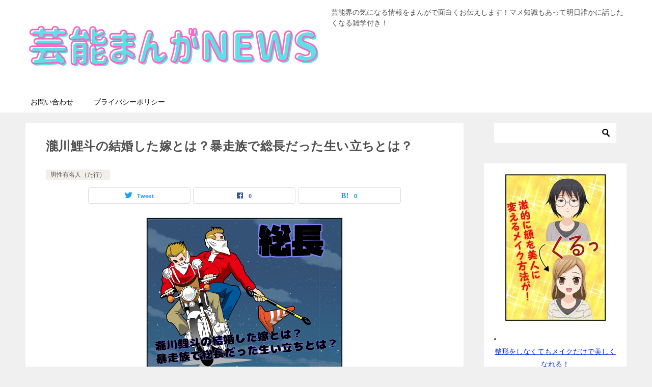

--- FILE ---
content_type: text/html; charset=UTF-8
request_url: https://jyare.com/data/takigawa/
body_size: 19700
content:
<!doctype html>
<html dir="ltr" lang="ja" prefix="og: https://ogp.me/ns#" class="col2 layout-footer-show">
<head>
<!-- Global site tag (gtag.js) - Google Analytics -->
<script async src="https://www.googletagmanager.com/gtag/js?id=UA-48081307-1"></script>
<script>window.dataLayer=window.dataLayer||[];function gtag(){dataLayer.push(arguments);}gtag('js',new Date());gtag('config','UA-48081307-1');</script>	<meta charset="UTF-8">
	<meta name="viewport" content="width=device-width, initial-scale=1">
	<link rel="profile" href="http://gmpg.org/xfn/11">

	<title>瀧川鯉斗の結婚した嫁とは？暴走族で総長だった生い立ちとは？ | 芸能まんがニュース</title>

		<!-- All in One SEO 4.8.1.1 - aioseo.com -->
	<meta name="description" content="瀧川鯉斗の結婚した嫁とは？暴走族で総長だった生い立ちとは？ 瀧川鯉斗の生い立ちや暴走族で総長だった詳細とは？"/>
	<meta name="robots" content="max-image-preview:large"/>
	<meta name="author" content="winp47"/>
	<link rel="canonical" href="https://jyare.com/data/takigawa/"/>
	<meta name="generator" content="All in One SEO (AIOSEO) 4.8.1.1"/>
		<meta property="og:locale" content="ja_JP"/>
		<meta property="og:site_name" content="芸能まんがニュース | 芸能界の気になる情報をまんがで面白くお伝えします！マメ知識もあって明日誰かに話したくなる雑学付き！"/>
		<meta property="og:type" content="article"/>
		<meta property="og:title" content="瀧川鯉斗の結婚した嫁とは？暴走族で総長だった生い立ちとは？ | 芸能まんがニュース"/>
		<meta property="og:description" content="瀧川鯉斗の結婚した嫁とは？暴走族で総長だった生い立ちとは？ 瀧川鯉斗の生い立ちや暴走族で総長だった詳細とは？"/>
		<meta property="og:url" content="https://jyare.com/data/takigawa/"/>
		<meta property="og:image" content="https://jyare.com/wp-content/uploads/2022/07/a2e287a45bba0a7c35c1ad42654c052a.png"/>
		<meta property="og:image:secure_url" content="https://jyare.com/wp-content/uploads/2022/07/a2e287a45bba0a7c35c1ad42654c052a.png"/>
		<meta property="article:published_time" content="2022-08-17T12:07:34+00:00"/>
		<meta property="article:modified_time" content="2022-08-17T12:07:34+00:00"/>
		<meta name="twitter:card" content="summary"/>
		<meta name="twitter:title" content="瀧川鯉斗の結婚した嫁とは？暴走族で総長だった生い立ちとは？ | 芸能まんがニュース"/>
		<meta name="twitter:description" content="瀧川鯉斗の結婚した嫁とは？暴走族で総長だった生い立ちとは？ 瀧川鯉斗の生い立ちや暴走族で総長だった詳細とは？"/>
		<meta name="twitter:image" content="https://jyare.com/wp-content/uploads/2022/07/a2e287a45bba0a7c35c1ad42654c052a.png"/>
		<script type="application/ld+json" class="aioseo-schema">
			{"@context":"https:\/\/schema.org","@graph":[{"@type":"Article","@id":"https:\/\/jyare.com\/data\/takigawa\/#article","name":"\u7027\u5ddd\u9bc9\u6597\u306e\u7d50\u5a5a\u3057\u305f\u5ac1\u3068\u306f\uff1f\u66b4\u8d70\u65cf\u3067\u7dcf\u9577\u3060\u3063\u305f\u751f\u3044\u7acb\u3061\u3068\u306f\uff1f | \u82b8\u80fd\u307e\u3093\u304c\u30cb\u30e5\u30fc\u30b9","headline":"\u7027\u5ddd\u9bc9\u6597\u306e\u7d50\u5a5a\u3057\u305f\u5ac1\u3068\u306f\uff1f\u66b4\u8d70\u65cf\u3067\u7dcf\u9577\u3060\u3063\u305f\u751f\u3044\u7acb\u3061\u3068\u306f\uff1f","author":{"@id":"https:\/\/jyare.com\/author\/winp47\/#author"},"publisher":{"@id":"https:\/\/jyare.com\/#person"},"image":{"@type":"ImageObject","url":"https:\/\/jyare.com\/wp-content\/uploads\/2022\/08\/ff3949421a387033bc0530b5cfb893f1.png","width":400,"height":320},"datePublished":"2022-08-17T21:07:34+09:00","dateModified":"2022-08-17T21:07:34+09:00","inLanguage":"ja","mainEntityOfPage":{"@id":"https:\/\/jyare.com\/data\/takigawa\/#webpage"},"isPartOf":{"@id":"https:\/\/jyare.com\/data\/takigawa\/#webpage"},"articleSection":"\u7537\u6027\u6709\u540d\u4eba\uff08\u305f\u884c\uff09, \u7027\u5ddd\u9bc9\u6597"},{"@type":"BreadcrumbList","@id":"https:\/\/jyare.com\/data\/takigawa\/#breadcrumblist","itemListElement":[{"@type":"ListItem","@id":"https:\/\/jyare.com\/#listItem","position":1,"name":"\u5bb6","item":"https:\/\/jyare.com\/","nextItem":{"@type":"ListItem","@id":"https:\/\/jyare.com\/category\/data\/#listItem","name":"\u7537\u6027\u6709\u540d\u4eba\uff08\u305f\u884c\uff09"}},{"@type":"ListItem","@id":"https:\/\/jyare.com\/category\/data\/#listItem","position":2,"name":"\u7537\u6027\u6709\u540d\u4eba\uff08\u305f\u884c\uff09","item":"https:\/\/jyare.com\/category\/data\/","nextItem":{"@type":"ListItem","@id":"https:\/\/jyare.com\/data\/takigawa\/#listItem","name":"\u7027\u5ddd\u9bc9\u6597\u306e\u7d50\u5a5a\u3057\u305f\u5ac1\u3068\u306f\uff1f\u66b4\u8d70\u65cf\u3067\u7dcf\u9577\u3060\u3063\u305f\u751f\u3044\u7acb\u3061\u3068\u306f\uff1f"},"previousItem":{"@type":"ListItem","@id":"https:\/\/jyare.com\/#listItem","name":"\u5bb6"}},{"@type":"ListItem","@id":"https:\/\/jyare.com\/data\/takigawa\/#listItem","position":3,"name":"\u7027\u5ddd\u9bc9\u6597\u306e\u7d50\u5a5a\u3057\u305f\u5ac1\u3068\u306f\uff1f\u66b4\u8d70\u65cf\u3067\u7dcf\u9577\u3060\u3063\u305f\u751f\u3044\u7acb\u3061\u3068\u306f\uff1f","previousItem":{"@type":"ListItem","@id":"https:\/\/jyare.com\/category\/data\/#listItem","name":"\u7537\u6027\u6709\u540d\u4eba\uff08\u305f\u884c\uff09"}}]},{"@type":"Person","@id":"https:\/\/jyare.com\/#person","name":"\u3086\u3044","image":"https:\/\/jyare.com\/wp-content\/uploads\/2022\/07\/bf3fedb3a4f549a946a85a724522eed6.png"},{"@type":"Person","@id":"https:\/\/jyare.com\/author\/winp47\/#author","url":"https:\/\/jyare.com\/author\/winp47\/","name":"winp47","image":{"@type":"ImageObject","@id":"https:\/\/jyare.com\/data\/takigawa\/#authorImage","url":"https:\/\/secure.gravatar.com\/avatar\/2d6f0a1e25debd7c0f90b7000decd66e?s=96&d=mm&r=g","width":96,"height":96,"caption":"winp47"}},{"@type":"WebPage","@id":"https:\/\/jyare.com\/data\/takigawa\/#webpage","url":"https:\/\/jyare.com\/data\/takigawa\/","name":"\u7027\u5ddd\u9bc9\u6597\u306e\u7d50\u5a5a\u3057\u305f\u5ac1\u3068\u306f\uff1f\u66b4\u8d70\u65cf\u3067\u7dcf\u9577\u3060\u3063\u305f\u751f\u3044\u7acb\u3061\u3068\u306f\uff1f | \u82b8\u80fd\u307e\u3093\u304c\u30cb\u30e5\u30fc\u30b9","description":"\u7027\u5ddd\u9bc9\u6597\u306e\u7d50\u5a5a\u3057\u305f\u5ac1\u3068\u306f\uff1f\u66b4\u8d70\u65cf\u3067\u7dcf\u9577\u3060\u3063\u305f\u751f\u3044\u7acb\u3061\u3068\u306f\uff1f \u7027\u5ddd\u9bc9\u6597\u306e\u751f\u3044\u7acb\u3061\u3084\u66b4\u8d70\u65cf\u3067\u7dcf\u9577\u3060\u3063\u305f\u8a73\u7d30\u3068\u306f\uff1f","inLanguage":"ja","isPartOf":{"@id":"https:\/\/jyare.com\/#website"},"breadcrumb":{"@id":"https:\/\/jyare.com\/data\/takigawa\/#breadcrumblist"},"author":{"@id":"https:\/\/jyare.com\/author\/winp47\/#author"},"creator":{"@id":"https:\/\/jyare.com\/author\/winp47\/#author"},"image":{"@type":"ImageObject","url":"https:\/\/jyare.com\/wp-content\/uploads\/2022\/08\/ff3949421a387033bc0530b5cfb893f1.png","@id":"https:\/\/jyare.com\/data\/takigawa\/#mainImage","width":400,"height":320},"primaryImageOfPage":{"@id":"https:\/\/jyare.com\/data\/takigawa\/#mainImage"},"datePublished":"2022-08-17T21:07:34+09:00","dateModified":"2022-08-17T21:07:34+09:00"},{"@type":"WebSite","@id":"https:\/\/jyare.com\/#website","url":"https:\/\/jyare.com\/","name":"\u82b8\u80fd\u307e\u3093\u304c\u30cb\u30e5\u30fc\u30b9","description":"\u82b8\u80fd\u754c\u306e\u6c17\u306b\u306a\u308b\u60c5\u5831\u3092\u307e\u3093\u304c\u3067\u9762\u767d\u304f\u304a\u4f1d\u3048\u3057\u307e\u3059\uff01\u30de\u30e1\u77e5\u8b58\u3082\u3042\u3063\u3066\u660e\u65e5\u8ab0\u304b\u306b\u8a71\u3057\u305f\u304f\u306a\u308b\u96d1\u5b66\u4ed8\u304d\uff01","inLanguage":"ja","publisher":{"@id":"https:\/\/jyare.com\/#person"}}]}
		</script>
		<!-- All in One SEO -->

	<script>var shf=1;var lso=1;var ajaxurl='https://jyare.com/wp-admin/admin-ajax.php';var sns_cnt=true;</script>
	<link rel="alternate" type="application/rss+xml" title="芸能まんがニュース &raquo; フィード" href="https://jyare.com/feed/"/>
		<!-- This site uses the Google Analytics by MonsterInsights plugin v9.4.1 - Using Analytics tracking - https://www.monsterinsights.com/ -->
		<!-- Note: MonsterInsights is not currently configured on this site. The site owner needs to authenticate with Google Analytics in the MonsterInsights settings panel. -->
					<!-- No tracking code set -->
				<!-- / Google Analytics by MonsterInsights -->
		<script type="text/javascript">//<![CDATA[
window._wpemojiSettings={"baseUrl":"https:\/\/s.w.org\/images\/core\/emoji\/15.0.3\/72x72\/","ext":".png","svgUrl":"https:\/\/s.w.org\/images\/core\/emoji\/15.0.3\/svg\/","svgExt":".svg","source":{"concatemoji":"https:\/\/jyare.com\/wp-includes\/js\/wp-emoji-release.min.js?ver=6.6.4"}};!function(i,n){var o,s,e;function c(e){try{var t={supportTests:e,timestamp:(new Date).valueOf()};sessionStorage.setItem(o,JSON.stringify(t))}catch(e){}}function p(e,t,n){e.clearRect(0,0,e.canvas.width,e.canvas.height),e.fillText(t,0,0);var t=new Uint32Array(e.getImageData(0,0,e.canvas.width,e.canvas.height).data),r=(e.clearRect(0,0,e.canvas.width,e.canvas.height),e.fillText(n,0,0),new Uint32Array(e.getImageData(0,0,e.canvas.width,e.canvas.height).data));return t.every(function(e,t){return e===r[t]})}function u(e,t,n){switch(t){case"flag":return n(e,"\ud83c\udff3\ufe0f\u200d\u26a7\ufe0f","\ud83c\udff3\ufe0f\u200b\u26a7\ufe0f")?!1:!n(e,"\ud83c\uddfa\ud83c\uddf3","\ud83c\uddfa\u200b\ud83c\uddf3")&&!n(e,"\ud83c\udff4\udb40\udc67\udb40\udc62\udb40\udc65\udb40\udc6e\udb40\udc67\udb40\udc7f","\ud83c\udff4\u200b\udb40\udc67\u200b\udb40\udc62\u200b\udb40\udc65\u200b\udb40\udc6e\u200b\udb40\udc67\u200b\udb40\udc7f");case"emoji":return!n(e,"\ud83d\udc26\u200d\u2b1b","\ud83d\udc26\u200b\u2b1b")}return!1}function f(e,t,n){var r="undefined"!=typeof WorkerGlobalScope&&self instanceof WorkerGlobalScope?new OffscreenCanvas(300,150):i.createElement("canvas"),a=r.getContext("2d",{willReadFrequently:!0}),o=(a.textBaseline="top",a.font="600 32px Arial",{});return e.forEach(function(e){o[e]=t(a,e,n)}),o}function t(e){var t=i.createElement("script");t.src=e,t.defer=!0,i.head.appendChild(t)}"undefined"!=typeof Promise&&(o="wpEmojiSettingsSupports",s=["flag","emoji"],n.supports={everything:!0,everythingExceptFlag:!0},e=new Promise(function(e){i.addEventListener("DOMContentLoaded",e,{once:!0})}),new Promise(function(t){var n=function(){try{var e=JSON.parse(sessionStorage.getItem(o));if("object"==typeof e&&"number"==typeof e.timestamp&&(new Date).valueOf()<e.timestamp+604800&&"object"==typeof e.supportTests)return e.supportTests}catch(e){}return null}();if(!n){if("undefined"!=typeof Worker&&"undefined"!=typeof OffscreenCanvas&&"undefined"!=typeof URL&&URL.createObjectURL&&"undefined"!=typeof Blob)try{var e="postMessage("+f.toString()+"("+[JSON.stringify(s),u.toString(),p.toString()].join(",")+"));",r=new Blob([e],{type:"text/javascript"}),a=new Worker(URL.createObjectURL(r),{name:"wpTestEmojiSupports"});return void(a.onmessage=function(e){c(n=e.data),a.terminate(),t(n)})}catch(e){}c(n=f(s,u,p))}t(n)}).then(function(e){for(var t in e)n.supports[t]=e[t],n.supports.everything=n.supports.everything&&n.supports[t],"flag"!==t&&(n.supports.everythingExceptFlag=n.supports.everythingExceptFlag&&n.supports[t]);n.supports.everythingExceptFlag=n.supports.everythingExceptFlag&&!n.supports.flag,n.DOMReady=!1,n.readyCallback=function(){n.DOMReady=!0}}).then(function(){return e}).then(function(){var e;n.supports.everything||(n.readyCallback(),(e=n.source||{}).concatemoji?t(e.concatemoji):e.wpemoji&&e.twemoji&&(t(e.twemoji),t(e.wpemoji)))}))}((window,document),window._wpemojiSettings);
//]]></script>
<style id='wp-emoji-styles-inline-css' type='text/css'>

	img.wp-smiley, img.emoji {
		display: inline !important;
		border: none !important;
		box-shadow: none !important;
		height: 1em !important;
		width: 1em !important;
		margin: 0 0.07em !important;
		vertical-align: -0.1em !important;
		background: none !important;
		padding: 0 !important;
	}
</style>
<link rel='stylesheet' id='wp-block-library-css' href='https://jyare.com/wp-includes/css/dist/block-library/style.min.css?ver=6.6.4' type='text/css' media='all'/>
<link rel='stylesheet' id='quads-style-css-css' href='https://jyare.com/wp-content/plugins/quick-adsense-reloaded/includes/gutenberg/dist/blocks.style.build.css?ver=2.0.89' type='text/css' media='all'/>
<style id='classic-theme-styles-inline-css' type='text/css'>
/*! This file is auto-generated */
.wp-block-button__link{color:#fff;background-color:#32373c;border-radius:9999px;box-shadow:none;text-decoration:none;padding:calc(.667em + 2px) calc(1.333em + 2px);font-size:1.125em}.wp-block-file__button{background:#32373c;color:#fff;text-decoration:none}
</style>
<style id='global-styles-inline-css' type='text/css'>
:root{--wp--preset--aspect-ratio--square: 1;--wp--preset--aspect-ratio--4-3: 4/3;--wp--preset--aspect-ratio--3-4: 3/4;--wp--preset--aspect-ratio--3-2: 3/2;--wp--preset--aspect-ratio--2-3: 2/3;--wp--preset--aspect-ratio--16-9: 16/9;--wp--preset--aspect-ratio--9-16: 9/16;--wp--preset--color--black: #000000;--wp--preset--color--cyan-bluish-gray: #abb8c3;--wp--preset--color--white: #ffffff;--wp--preset--color--pale-pink: #f78da7;--wp--preset--color--vivid-red: #cf2e2e;--wp--preset--color--luminous-vivid-orange: #ff6900;--wp--preset--color--luminous-vivid-amber: #fcb900;--wp--preset--color--light-green-cyan: #7bdcb5;--wp--preset--color--vivid-green-cyan: #00d084;--wp--preset--color--pale-cyan-blue: #8ed1fc;--wp--preset--color--vivid-cyan-blue: #0693e3;--wp--preset--color--vivid-purple: #9b51e0;--wp--preset--gradient--vivid-cyan-blue-to-vivid-purple: linear-gradient(135deg,rgba(6,147,227,1) 0%,rgb(155,81,224) 100%);--wp--preset--gradient--light-green-cyan-to-vivid-green-cyan: linear-gradient(135deg,rgb(122,220,180) 0%,rgb(0,208,130) 100%);--wp--preset--gradient--luminous-vivid-amber-to-luminous-vivid-orange: linear-gradient(135deg,rgba(252,185,0,1) 0%,rgba(255,105,0,1) 100%);--wp--preset--gradient--luminous-vivid-orange-to-vivid-red: linear-gradient(135deg,rgba(255,105,0,1) 0%,rgb(207,46,46) 100%);--wp--preset--gradient--very-light-gray-to-cyan-bluish-gray: linear-gradient(135deg,rgb(238,238,238) 0%,rgb(169,184,195) 100%);--wp--preset--gradient--cool-to-warm-spectrum: linear-gradient(135deg,rgb(74,234,220) 0%,rgb(151,120,209) 20%,rgb(207,42,186) 40%,rgb(238,44,130) 60%,rgb(251,105,98) 80%,rgb(254,248,76) 100%);--wp--preset--gradient--blush-light-purple: linear-gradient(135deg,rgb(255,206,236) 0%,rgb(152,150,240) 100%);--wp--preset--gradient--blush-bordeaux: linear-gradient(135deg,rgb(254,205,165) 0%,rgb(254,45,45) 50%,rgb(107,0,62) 100%);--wp--preset--gradient--luminous-dusk: linear-gradient(135deg,rgb(255,203,112) 0%,rgb(199,81,192) 50%,rgb(65,88,208) 100%);--wp--preset--gradient--pale-ocean: linear-gradient(135deg,rgb(255,245,203) 0%,rgb(182,227,212) 50%,rgb(51,167,181) 100%);--wp--preset--gradient--electric-grass: linear-gradient(135deg,rgb(202,248,128) 0%,rgb(113,206,126) 100%);--wp--preset--gradient--midnight: linear-gradient(135deg,rgb(2,3,129) 0%,rgb(40,116,252) 100%);--wp--preset--font-size--small: 13px;--wp--preset--font-size--medium: 20px;--wp--preset--font-size--large: 36px;--wp--preset--font-size--x-large: 42px;--wp--preset--spacing--20: 0.44rem;--wp--preset--spacing--30: 0.67rem;--wp--preset--spacing--40: 1rem;--wp--preset--spacing--50: 1.5rem;--wp--preset--spacing--60: 2.25rem;--wp--preset--spacing--70: 3.38rem;--wp--preset--spacing--80: 5.06rem;--wp--preset--shadow--natural: 6px 6px 9px rgba(0, 0, 0, 0.2);--wp--preset--shadow--deep: 12px 12px 50px rgba(0, 0, 0, 0.4);--wp--preset--shadow--sharp: 6px 6px 0px rgba(0, 0, 0, 0.2);--wp--preset--shadow--outlined: 6px 6px 0px -3px rgba(255, 255, 255, 1), 6px 6px rgba(0, 0, 0, 1);--wp--preset--shadow--crisp: 6px 6px 0px rgba(0, 0, 0, 1);}:where(.is-layout-flex){gap: 0.5em;}:where(.is-layout-grid){gap: 0.5em;}body .is-layout-flex{display: flex;}.is-layout-flex{flex-wrap: wrap;align-items: center;}.is-layout-flex > :is(*, div){margin: 0;}body .is-layout-grid{display: grid;}.is-layout-grid > :is(*, div){margin: 0;}:where(.wp-block-columns.is-layout-flex){gap: 2em;}:where(.wp-block-columns.is-layout-grid){gap: 2em;}:where(.wp-block-post-template.is-layout-flex){gap: 1.25em;}:where(.wp-block-post-template.is-layout-grid){gap: 1.25em;}.has-black-color{color: var(--wp--preset--color--black) !important;}.has-cyan-bluish-gray-color{color: var(--wp--preset--color--cyan-bluish-gray) !important;}.has-white-color{color: var(--wp--preset--color--white) !important;}.has-pale-pink-color{color: var(--wp--preset--color--pale-pink) !important;}.has-vivid-red-color{color: var(--wp--preset--color--vivid-red) !important;}.has-luminous-vivid-orange-color{color: var(--wp--preset--color--luminous-vivid-orange) !important;}.has-luminous-vivid-amber-color{color: var(--wp--preset--color--luminous-vivid-amber) !important;}.has-light-green-cyan-color{color: var(--wp--preset--color--light-green-cyan) !important;}.has-vivid-green-cyan-color{color: var(--wp--preset--color--vivid-green-cyan) !important;}.has-pale-cyan-blue-color{color: var(--wp--preset--color--pale-cyan-blue) !important;}.has-vivid-cyan-blue-color{color: var(--wp--preset--color--vivid-cyan-blue) !important;}.has-vivid-purple-color{color: var(--wp--preset--color--vivid-purple) !important;}.has-black-background-color{background-color: var(--wp--preset--color--black) !important;}.has-cyan-bluish-gray-background-color{background-color: var(--wp--preset--color--cyan-bluish-gray) !important;}.has-white-background-color{background-color: var(--wp--preset--color--white) !important;}.has-pale-pink-background-color{background-color: var(--wp--preset--color--pale-pink) !important;}.has-vivid-red-background-color{background-color: var(--wp--preset--color--vivid-red) !important;}.has-luminous-vivid-orange-background-color{background-color: var(--wp--preset--color--luminous-vivid-orange) !important;}.has-luminous-vivid-amber-background-color{background-color: var(--wp--preset--color--luminous-vivid-amber) !important;}.has-light-green-cyan-background-color{background-color: var(--wp--preset--color--light-green-cyan) !important;}.has-vivid-green-cyan-background-color{background-color: var(--wp--preset--color--vivid-green-cyan) !important;}.has-pale-cyan-blue-background-color{background-color: var(--wp--preset--color--pale-cyan-blue) !important;}.has-vivid-cyan-blue-background-color{background-color: var(--wp--preset--color--vivid-cyan-blue) !important;}.has-vivid-purple-background-color{background-color: var(--wp--preset--color--vivid-purple) !important;}.has-black-border-color{border-color: var(--wp--preset--color--black) !important;}.has-cyan-bluish-gray-border-color{border-color: var(--wp--preset--color--cyan-bluish-gray) !important;}.has-white-border-color{border-color: var(--wp--preset--color--white) !important;}.has-pale-pink-border-color{border-color: var(--wp--preset--color--pale-pink) !important;}.has-vivid-red-border-color{border-color: var(--wp--preset--color--vivid-red) !important;}.has-luminous-vivid-orange-border-color{border-color: var(--wp--preset--color--luminous-vivid-orange) !important;}.has-luminous-vivid-amber-border-color{border-color: var(--wp--preset--color--luminous-vivid-amber) !important;}.has-light-green-cyan-border-color{border-color: var(--wp--preset--color--light-green-cyan) !important;}.has-vivid-green-cyan-border-color{border-color: var(--wp--preset--color--vivid-green-cyan) !important;}.has-pale-cyan-blue-border-color{border-color: var(--wp--preset--color--pale-cyan-blue) !important;}.has-vivid-cyan-blue-border-color{border-color: var(--wp--preset--color--vivid-cyan-blue) !important;}.has-vivid-purple-border-color{border-color: var(--wp--preset--color--vivid-purple) !important;}.has-vivid-cyan-blue-to-vivid-purple-gradient-background{background: var(--wp--preset--gradient--vivid-cyan-blue-to-vivid-purple) !important;}.has-light-green-cyan-to-vivid-green-cyan-gradient-background{background: var(--wp--preset--gradient--light-green-cyan-to-vivid-green-cyan) !important;}.has-luminous-vivid-amber-to-luminous-vivid-orange-gradient-background{background: var(--wp--preset--gradient--luminous-vivid-amber-to-luminous-vivid-orange) !important;}.has-luminous-vivid-orange-to-vivid-red-gradient-background{background: var(--wp--preset--gradient--luminous-vivid-orange-to-vivid-red) !important;}.has-very-light-gray-to-cyan-bluish-gray-gradient-background{background: var(--wp--preset--gradient--very-light-gray-to-cyan-bluish-gray) !important;}.has-cool-to-warm-spectrum-gradient-background{background: var(--wp--preset--gradient--cool-to-warm-spectrum) !important;}.has-blush-light-purple-gradient-background{background: var(--wp--preset--gradient--blush-light-purple) !important;}.has-blush-bordeaux-gradient-background{background: var(--wp--preset--gradient--blush-bordeaux) !important;}.has-luminous-dusk-gradient-background{background: var(--wp--preset--gradient--luminous-dusk) !important;}.has-pale-ocean-gradient-background{background: var(--wp--preset--gradient--pale-ocean) !important;}.has-electric-grass-gradient-background{background: var(--wp--preset--gradient--electric-grass) !important;}.has-midnight-gradient-background{background: var(--wp--preset--gradient--midnight) !important;}.has-small-font-size{font-size: var(--wp--preset--font-size--small) !important;}.has-medium-font-size{font-size: var(--wp--preset--font-size--medium) !important;}.has-large-font-size{font-size: var(--wp--preset--font-size--large) !important;}.has-x-large-font-size{font-size: var(--wp--preset--font-size--x-large) !important;}
:where(.wp-block-post-template.is-layout-flex){gap: 1.25em;}:where(.wp-block-post-template.is-layout-grid){gap: 1.25em;}
:where(.wp-block-columns.is-layout-flex){gap: 2em;}:where(.wp-block-columns.is-layout-grid){gap: 2em;}
:root :where(.wp-block-pullquote){font-size: 1.5em;line-height: 1.6;}
</style>
<link rel='stylesheet' id='contact-form-7-css' href='https://jyare.com/wp-content/plugins/contact-form-7/includes/css/styles.css?ver=6.0.6' type='text/css' media='all'/>
<link rel='stylesheet' id='keni-style-css' href='https://jyare.com/wp-content/themes/keni8-child/style.css?ver=6.6.4' type='text/css' media='all'/>
<link rel='stylesheet' id='keni_base-css' href='https://jyare.com/wp-content/themes/keni80_wp_standard_all_202207170909/base.css?ver=6.6.4' type='text/css' media='all'/>
<link rel='stylesheet' id='keni-advanced-css' href='https://jyare.com/wp-content/themes/keni80_wp_standard_all_202207170909/advanced.css?ver=6.6.4' type='text/css' media='all'/>
<link rel='stylesheet' id='my-keni_base-css' href='https://jyare.com/wp-content/themes/keni8-child/base.css?ver=6.6.4' type='text/css' media='all'/>
<link rel='stylesheet' id='my-keni-advanced-css' href='https://jyare.com/wp-content/themes/keni8-child/advanced.css?ver=6.6.4' type='text/css' media='all'/>
<link rel='stylesheet' id='keni_base_default-css' href='https://jyare.com/wp-content/themes/keni80_wp_standard_all_202207170909/default-style.css?ver=6.6.4' type='text/css' media='all'/>
<style id='akismet-widget-style-inline-css' type='text/css'>

			.a-stats {
				--akismet-color-mid-green: #357b49;
				--akismet-color-white: #fff;
				--akismet-color-light-grey: #f6f7f7;

				max-width: 350px;
				width: auto;
			}

			.a-stats * {
				all: unset;
				box-sizing: border-box;
			}

			.a-stats strong {
				font-weight: 600;
			}

			.a-stats a.a-stats__link,
			.a-stats a.a-stats__link:visited,
			.a-stats a.a-stats__link:active {
				background: var(--akismet-color-mid-green);
				border: none;
				box-shadow: none;
				border-radius: 8px;
				color: var(--akismet-color-white);
				cursor: pointer;
				display: block;
				font-family: -apple-system, BlinkMacSystemFont, 'Segoe UI', 'Roboto', 'Oxygen-Sans', 'Ubuntu', 'Cantarell', 'Helvetica Neue', sans-serif;
				font-weight: 500;
				padding: 12px;
				text-align: center;
				text-decoration: none;
				transition: all 0.2s ease;
			}

			/* Extra specificity to deal with TwentyTwentyOne focus style */
			.widget .a-stats a.a-stats__link:focus {
				background: var(--akismet-color-mid-green);
				color: var(--akismet-color-white);
				text-decoration: none;
			}

			.a-stats a.a-stats__link:hover {
				filter: brightness(110%);
				box-shadow: 0 4px 12px rgba(0, 0, 0, 0.06), 0 0 2px rgba(0, 0, 0, 0.16);
			}

			.a-stats .count {
				color: var(--akismet-color-white);
				display: block;
				font-size: 1.5em;
				line-height: 1.4;
				padding: 0 13px;
				white-space: nowrap;
			}
		
</style>
<link rel='stylesheet' id='wp-pagenavi-css' href='https://jyare.com/wp-content/plugins/wp-pagenavi/pagenavi-css.css?ver=2.70' type='text/css' media='all'/>
<style id='quads-styles-inline-css' type='text/css'>

    .quads-location ins.adsbygoogle {
        background: transparent !important;
    }.quads-location .quads_rotator_img{ opacity:1 !important;}
    .quads.quads_ad_container { display: grid; grid-template-columns: auto; grid-gap: 10px; padding: 10px; }
    .grid_image{animation: fadeIn 0.5s;-webkit-animation: fadeIn 0.5s;-moz-animation: fadeIn 0.5s;
        -o-animation: fadeIn 0.5s;-ms-animation: fadeIn 0.5s;}
    .quads-ad-label { font-size: 12px; text-align: center; color: #333;}
    .quads_click_impression { display: none;} .quads-location, .quads-ads-space{max-width:100%;} @media only screen and (max-width: 480px) { .quads-ads-space, .penci-builder-element .quads-ads-space{max-width:340px;}}
</style>
<link rel="canonical" href="https://jyare.com/data/takigawa/"/>
<link rel="https://api.w.org/" href="https://jyare.com/wp-json/"/><link rel="alternate" title="JSON" type="application/json" href="https://jyare.com/wp-json/wp/v2/posts/7226"/><link rel="EditURI" type="application/rsd+xml" title="RSD" href="https://jyare.com/xmlrpc.php?rsd"/>
<link rel='shortlink' href='https://jyare.com/?p=7226'/>
<link rel="alternate" title="oEmbed (JSON)" type="application/json+oembed" href="https://jyare.com/wp-json/oembed/1.0/embed?url=https%3A%2F%2Fjyare.com%2Fdata%2Ftakigawa%2F"/>
<link rel="alternate" title="oEmbed (XML)" type="text/xml+oembed" href="https://jyare.com/wp-json/oembed/1.0/embed?url=https%3A%2F%2Fjyare.com%2Fdata%2Ftakigawa%2F&#038;format=xml"/>
        <!-- Copyright protection script -->
        <meta http-equiv="imagetoolbar" content="no">
        <script>//<![CDATA[
document.oncontextmenu=function(){return false;};
//]]></script>
        <script type="text/javascript">//<![CDATA[
document.onselectstart=function(){event=event||window.event;var custom_input=event.target||event.srcElement;if(custom_input.type!=="text"&&custom_input.type!=="textarea"&&custom_input.type!=="password"){return false;}else{return true;}};if(window.sidebar){document.onmousedown=function(e){var obj=e.target;if(obj.tagName.toUpperCase()==='SELECT'||obj.tagName.toUpperCase()==="INPUT"||obj.tagName.toUpperCase()==="TEXTAREA"||obj.tagName.toUpperCase()==="PASSWORD"){return true;}else{return false;}};}window.onload=function(){document.body.style.webkitTouchCallout='none';document.body.style.KhtmlUserSelect='none';}
//]]></script>
        <script type="text/javascript">//<![CDATA[
if(parent.frames.length>0){top.location.replace(document.location);}
//]]></script>
        <script type="text/javascript">//<![CDATA[
document.ondragstart=function(){return false;};
//]]></script>
        <script type="text/javascript">

            document.addEventListener('DOMContentLoaded', () => {
                const overlay = document.createElement('div');
                overlay.id = 'overlay';

                Object.assign(overlay.style, {
                    position: 'fixed',
                    top: '0',
                    left: '0',
                    width: '100%',
                    height: '100%',
                    backgroundColor: 'rgba(255, 255, 255, 0.9)',
                    display: 'none',
                    zIndex: '9999'
                });

                document.body.appendChild(overlay);

                document.addEventListener('keydown', (event) => {
                    if (event.metaKey || event.ctrlKey) {
                        overlay.style.display = 'block';
                    }
                });

                document.addEventListener('keyup', (event) => {
                    if (!event.metaKey && !event.ctrlKey) {
                        overlay.style.display = 'none';
                    }
                });
            });
        </script>
        <style type="text/css">
            * {
                -webkit-touch-callout: none;
                -webkit-user-select: none;
                -moz-user-select: none;
                user-select: none;
            }

            img {
                -webkit-touch-callout: none;
                -webkit-user-select: none;
                -moz-user-select: none;
                user-select: none;
            }

            input,
            textarea,
            select {
                -webkit-user-select: auto;
            }
        </style>
        <!-- End Copyright protection script -->

        <!-- Source hidden -->

        <script src="//pagead2.googlesyndication.com/pagead/js/adsbygoogle.js"></script><script>document.cookie='quads_browser_width='+screen.width;</script><meta name="description" content="瀧川鯉斗の結婚した嫁とは？暴走族で総長だった生い立ちとは？ 瀧川鯉斗の生い立ちや暴走族で総長だった詳細とは？ 瀧川鯉斗さんは落語家・タレントとして 活躍をしている方です。 &nbsp; 1984年1月25日生まれで、愛知 …">
		<!--OGP-->
		<meta property="og:type" content="article"/>
<meta property="og:url" content="https://jyare.com/data/takigawa/"/>
		<meta property="og:title" content="瀧川鯉斗の結婚した嫁とは？暴走族で総長だった生い立ちとは？ | 芸能まんがニュース"/>
		<meta property="og:description" content="瀧川鯉斗の結婚した嫁とは？暴走族で総長だった生い立ちとは？ 瀧川鯉斗の生い立ちや暴走族で総長だった詳細とは？ 瀧川鯉斗さんは落語家・タレントとして 活躍をしている方です。 &nbsp; 1984年1月25日生まれで、愛知 …">
		<meta property="og:site_name" content="芸能まんがニュース">
		<meta property="og:image" content="https://jyare.com/wp-content/uploads/2022/08/ff3949421a387033bc0530b5cfb893f1.png">
				<meta property="og:locale" content="ja_JP">
				<!--OGP-->
		<!-- Vipers Video Quicktags v6.6.0 | http://www.viper007bond.com/wordpress-plugins/vipers-video-quicktags/ -->
<style type="text/css">
.vvqbox { display: block; max-width: 100%; visibility: visible !important; margin: 10px auto; } .vvqbox img { max-width: 100%; height: 100%; } .vvqbox object { max-width: 100%; } 
</style>
<script type="text/javascript">//<![CDATA[
var vvqflashvars={};var vvqparams={wmode:"opaque",allowfullscreen:"true",allowscriptaccess:"always"};var vvqattributes={};var vvqexpressinstall="https://jyare.com/wp-content/plugins/vipers-video-quicktags/resources/expressinstall.swf";
//]]></script>
<link rel="icon" href="https://jyare.com/wp-content/uploads/2022/07/bf3fedb3a4f549a946a85a724522eed6-150x150.png" sizes="32x32"/>
<link rel="icon" href="https://jyare.com/wp-content/uploads/2022/07/bf3fedb3a4f549a946a85a724522eed6-300x300.png" sizes="192x192"/>
<link rel="apple-touch-icon" href="https://jyare.com/wp-content/uploads/2022/07/bf3fedb3a4f549a946a85a724522eed6-300x300.png"/>
<meta name="msapplication-TileImage" content="https://jyare.com/wp-content/uploads/2022/07/bf3fedb3a4f549a946a85a724522eed6-300x300.png"/>
		<style type="text/css" id="wp-custom-css">
			/*ヘッダー、カテゴリページ、記事・固定ページの斜線を消す*/
.keni-header_wrap,
.archive_title,
.keni-section .entry_title{
	background-image: none;
}		</style>
			<div id="118300-6"><script src="//ads.themoneytizer.com/s/gen.js?type=6"></script><script src="//ads.themoneytizer.com/s/requestform.js?siteId=118300&formatId=6"></script></div>
	<script async src="https://pagead2.googlesyndication.com/pagead/js/adsbygoogle.js?client=ca-pub-3314987720443532" crossorigin="anonymous"></script>
</head>

<body class="post-template-default single single-post postid-7226 single-format-standard wp-custom-logo"><!--ページの属性-->

<div id="top" class="keni-container">

<!--▼▼ ヘッダー ▼▼-->
<div class="keni-header_wrap">
	<div class="keni-header_outer">
		
		<header class="keni-header keni-header_col1">
			<div class="keni-header_inner">

							<p class="site-title"><a href="https://jyare.com/" rel="home"><img src="https://jyare.com/wp-content/uploads/2022/07/a2e287a45bba0a7c35c1ad42654c052a.png" alt="芸能まんがニュース" width='580' height='160'></a></p>
			
			<div class="keni-header_cont">
			<p class="site-description">芸能界の気になる情報をまんがで面白くお伝えします！マメ知識もあって明日誰かに話したくなる雑学付き！</p>			</div>

			</div><!--keni-header_inner-->
		</header><!--keni-header-->	</div><!--keni-header_outer-->
</div><!--keni-header_wrap-->
<!--▲▲ ヘッダー ▲▲-->

<div id="click-space"></div>

<!--▼▼ グローバルナビ ▼▼-->
<div class="keni-gnav_wrap">
	<div class="keni-gnav_outer">
		<nav class="keni-gnav">
			<div class="keni-gnav_inner">

				<ul id="menu" class="keni-gnav_cont">
				<li id="menu-item-6981" class="menu-item menu-item-type-post_type menu-item-object-page menu-item-6981"><a href="https://jyare.com/contact/">お問い合わせ</a></li>
<li id="menu-item-6985" class="menu-item menu-item-type-post_type menu-item-object-page menu-item-6985"><a href="https://jyare.com/pura/">プライバシーポリシー</a></li>
				<li class="menu-search"><div class="search-box">
	<form role="search" method="get" id="keni_search" class="searchform" action="https://jyare.com/">
		<input type="text" value="" name="s" aria-label="検索"><button class="btn-search"><img src="https://jyare.com/wp-content/themes/keni80_wp_standard_all_202207170909/images/icon/search_black.svg" width="18" height="18" alt="検索"></button>
	</form>
</div></li>
				</ul>
			</div>
			<div class="keni-gnav_btn_wrap">
				<div class="keni-gnav_btn"><span class="keni-gnav_btn_icon-open"></span></div>
			</div>
		</nav>
	</div>
</div>



<div class="keni-main_wrap">
	<div class="keni-main_outer">

		<!--▼▼ メインコンテンツ ▼▼-->
		<main id="main" class="keni-main">
			<div class="keni-main_inner">

				<aside class="free-area free-area_before-title">
									</aside><!-- #secondary -->

		<article class="post-7226 post type-post status-publish format-standard has-post-thumbnail category-data tag-929 keni-section" itemscope itemtype="http://schema.org/Article">
<meta itemscope itemprop="mainEntityOfPage" itemtype="https://schema.org/WebPage" itemid="https://jyare.com/data/takigawa/"/>

<div class="keni-section_wrap article_wrap">
	<div class="keni-section">

		<header class="article-header">
			<h1 class="entry_title" itemprop="headline">瀧川鯉斗の結婚した嫁とは？暴走族で総長だった生い立ちとは？</h1>
			<div class="entry_status">
		<ul class="entry_category">
		<li class="entry_category_item data"><a href="https://jyare.com/category/data/">男性有名人（た行）</a></li>	</ul>
</div>						<aside class="sns-btn_wrap">
			<div class="sns-btn_tw" data-url="https://jyare.com/data/takigawa/" data-title="%E7%80%A7%E5%B7%9D%E9%AF%89%E6%96%97%E3%81%AE%E7%B5%90%E5%A9%9A%E3%81%97%E3%81%9F%E5%AB%81%E3%81%A8%E3%81%AF%EF%BC%9F%E6%9A%B4%E8%B5%B0%E6%97%8F%E3%81%A7%E7%B7%8F%E9%95%B7%E3%81%A0%E3%81%A3%E3%81%9F%E7%94%9F%E3%81%84%E7%AB%8B%E3%81%A1%E3%81%A8%E3%81%AF%EF%BC%9F+%7C+%E8%8A%B8%E8%83%BD%E3%81%BE%E3%82%93%E3%81%8C%E3%83%8B%E3%83%A5%E3%83%BC%E3%82%B9"></div>
		<div class="sns-btn_fb" data-url="https://jyare.com/data/takigawa/" data-title="%E7%80%A7%E5%B7%9D%E9%AF%89%E6%96%97%E3%81%AE%E7%B5%90%E5%A9%9A%E3%81%97%E3%81%9F%E5%AB%81%E3%81%A8%E3%81%AF%EF%BC%9F%E6%9A%B4%E8%B5%B0%E6%97%8F%E3%81%A7%E7%B7%8F%E9%95%B7%E3%81%A0%E3%81%A3%E3%81%9F%E7%94%9F%E3%81%84%E7%AB%8B%E3%81%A1%E3%81%A8%E3%81%AF%EF%BC%9F+%7C+%E8%8A%B8%E8%83%BD%E3%81%BE%E3%82%93%E3%81%8C%E3%83%8B%E3%83%A5%E3%83%BC%E3%82%B9"></div>
		<div class="sns-btn_hatena" data-url="https://jyare.com/data/takigawa/" data-title="%E7%80%A7%E5%B7%9D%E9%AF%89%E6%96%97%E3%81%AE%E7%B5%90%E5%A9%9A%E3%81%97%E3%81%9F%E5%AB%81%E3%81%A8%E3%81%AF%EF%BC%9F%E6%9A%B4%E8%B5%B0%E6%97%8F%E3%81%A7%E7%B7%8F%E9%95%B7%E3%81%A0%E3%81%A3%E3%81%9F%E7%94%9F%E3%81%84%E7%AB%8B%E3%81%A1%E3%81%A8%E3%81%AF%EF%BC%9F+%7C+%E8%8A%B8%E8%83%BD%E3%81%BE%E3%82%93%E3%81%8C%E3%83%8B%E3%83%A5%E3%83%BC%E3%82%B9"></div>
		</aside>					</header><!-- .article-header -->

		<div class="article-body" itemprop="articleBody">
			
			<div class="article-visual" itemprop="image" itemscope itemtype="https://schema.org/ImageObject">
				<img src="https://jyare.com/wp-content/uploads/2022/08/ff3949421a387033bc0530b5cfb893f1.png" alt="瀧川鯉斗の結婚した嫁とは？暴走族で総長だった生い立ちとは？" width="400" height="320">
				<meta itemprop="url" content="https://jyare.com/wp-content/uploads/2022/08/ff3949421a387033bc0530b5cfb893f1.png">
				<meta itemprop="width" content="400">
				<meta itemprop="height" content="320">
			</div>
						<script async src="https://pagead2.googlesyndication.com/pagead/js/adsbygoogle.js?client=ca-pub-3314987720443532" crossorigin="anonymous"></script>
<!-- アドセンスタイトル下 -->
<ins class="adsbygoogle" style="display:block" data-ad-client="ca-pub-3314987720443532" data-ad-slot="1681173097" data-ad-format="auto" data-full-width-responsive="true"></ins>
<script>(adsbygoogle=window.adsbygoogle||[]).push({});</script>
			<br>
<script async src="https://pagead2.googlesyndication.com/pagead/js/adsbygoogle.js?client=ca-pub-3314987720443532" crossorigin="anonymous"></script>
<!-- アドセンス下 -->
<ins class="adsbygoogle" style="display:block" data-ad-client="ca-pub-3314987720443532" data-ad-slot="8139143653" data-ad-format="auto" data-full-width-responsive="true"></ins>
<script>(adsbygoogle=window.adsbygoogle||[]).push({});</script>
			<p>瀧川鯉斗の結婚した嫁とは？暴走族で総長だった生い立ちとは？</p>
<h2>瀧川鯉斗の生い立ちや暴走族で総長だった詳細とは？</h2>
<p>瀧川鯉斗さんは落語家・タレントとして<br/>
活躍をしている方です。</p>
<p>&nbsp;</p>
<p>1984年1月25日生まれで、愛知県名古屋市<br/>
天白区出身です。</p>
<p>&nbsp;</p>
<p>父親の転勤に伴って、3歳の時に<br/>
北海道札幌市に転居しています。</p>
<p>&nbsp;</p>
<p>その後、小学校3年生の時に再度転勤の<br/>
ために愛知県名古屋市に移り住みました。</p>
<p>&nbsp;</p>
<p>このことからも遠方への転勤がある<br/>
大きな企業などに父親が務めていたの<br/>
ではないでしょうか。</p>
<p>&nbsp;</p>
<p>両親の詳細は公表されていません。</p>
<p>スポーツが万能の少年時代を過ごした<br/>
ようで、小学校の時に夏は野球部で<br/>
冬はサッカー部に所属するかたわら、<br/>
学外でのリトルリーグやクラブチーム<br/>
での活動をしていました。</p>
<p>&nbsp;</p>
<p>中学時代にはサッカー愛知県代表監督<br/>
からスカウトされて、ゴールキーパーと<br/>
して県代表チームのトレーニングに<br/>
参加するなど有望選手として<br/>
期待されました。</p>
<p>&nbsp;</p>
<p>しかし！！！この時からオートバイの<br/>
魅力にとりつかれてしまい・・・</p>
<p>生活態度が乱れ始めたそうです。</p>
<p>&nbsp;</p>
<p>サッカーによる推薦での高校進学は<br/>
断念せざるを得ない状況となって<br/>
人生初の挫折を経験しました。</p>
<p>&nbsp;</p>
<p>高校には進学せずに・・・</p>
<p>暴走族「天白スペクター」名古屋支部の<br/>
12代目の<a href="https://www.google.com/search?q=%E7%80%A7%E5%B7%9D%E9%AF%89%E6%96%97%E3%80%80%E6%9A%B4%E8%B5%B0%E6%97%8F&amp;sxsrf=ALiCzsbVzmvX1-aItUy-JykdnQConjAE-A:1660736302593&amp;source=lnms&amp;tbm=isch&amp;sa=X&amp;ved=2ahUKEwiCrobr5M35AhUZp1YBHVM7ARgQ_AUoAXoECAIQAw&amp;biw=1280&amp;bih=549&amp;dpr=2#imgrc=0vf21pyyXRXkhM" target="_blank" rel="noopener"><strong>総長</strong></a>となりました。</p>
<p>&nbsp;</p>
<p>高校は入学することができたそうですが<br/>
上級生と喧嘩をして1日で退学に<br/>
なっています。</p>
<p>&nbsp;</p>
<p>暴走族に入って1年目には12代目総長<br/>
として任命されています。</p>
<p>&nbsp;</p>
<p>喧嘩もかなり強かったそうで・・・<br/>
100対100の決闘をして、最後には<br/>
総長同士のタイマンでボコボコにして<br/>
勝ったそうなんです。</p>
<p>&nbsp;</p>
<p>そんな生活を続けていた<a href="https://www.google.com/search?q=%E7%80%A7%E5%B7%9D%E9%AF%89%E6%96%97%E3%80%80%E6%9A%B4%E8%B5%B0%E6%97%8F&amp;sxsrf=ALiCzsbVzmvX1-aItUy-JykdnQConjAE-A:1660736302593&amp;source=lnms&amp;tbm=isch&amp;sa=X&amp;ved=2ahUKEwiCrobr5M35AhUZp1YBHVM7ARgQ_AUoAXoECAIQAw&amp;biw=1280&amp;bih=549&amp;dpr=2#imgrc=Q-f8dF1o3Fk_oM" target="_blank" rel="noopener"><strong>瀧川鯉斗</strong></a>さん<br/>
ですが・・・居心地はいいけどずっと<br/>
ここにいたらダメだと思ったそうで・・・</p>
<p>&nbsp;</p>
<p>18歳で暴走族を卒業後に2002年に上京<br/>
をしています。</p>
<p>&nbsp;</p>
<p>新宿のレストラン「赤レンガ」で<br/>
アルバイトをしながら生活を始める中<br/>
その店で後に師匠となる「瀧川鯉昇」さん<br/>
の落語独演会が開催されました。</p>
<p>&nbsp;</p>
<p>一目で師匠の落語に惹きつけられて<br/>
打ち上げの席で弟子入りを直訴しました。</p>
<p>入門が無事認められたそうです。</p>
<blockquote class="twitter-tweet">
<p lang="ja" dir="ltr">今週です<br/>
木曜日19時に繁昌亭です<br/>
月亭方正　滝川鯉斗二人会 <a href="https://t.co/u5BDmUzT24">pic.twitter.com/u5BDmUzT24</a></p>
<p>— 月亭方正 (@tukiteihousei) <a href="https://twitter.com/tukiteihousei/status/1553949492390817792?ref_src=twsrc%5Etfw">August 1, 2022</a></p></blockquote>
<p><script async src="https://platform.twitter.com/widgets.js" charset="utf-8"></script></p>
<p>落語界きってのイケメンと言われて<br/>
LEONなどファッション誌に<br/>
ファッションモデルとして登場すること<br/>
もあるのです。</p>
<p>&nbsp;</p>
<p>事務所は「ぐあんばーる」に所属を<br/>
していましたが、2020年4月より<br/>
フリーとなっています。</p>
<h2>瀧川鯉斗の結婚した嫁とは？</h2>
<p>
<!-- WP QUADS Content Ad Plugin v. 2.0.89 -->
<div class="quads-location quads-ad6923" id="quads-ad6923" style="float:none;margin:0px 3px 3px 3px;padding:0px 0px 0px 0px;" data-lazydelay="0">

 <!-- WP QUADS - Quick AdSense Reloaded v.2.0.89 Content AdSense async --> 


            <ins class="adsbygoogle" style="display:block;" data-ad-format="auto" data-ad-client="ca-pub-3314987720443532" data-ad-slot="2727034873"></ins>
                 <script>(adsbygoogle=window.adsbygoogle||[]).push({});</script>
 <!-- end WP QUADS --> 


</div>
</p>
<p>瀧川鯉斗さんは落語界きってのイケメン<br/>
と女性人気も高いのですが・・・結婚は<br/>
しているのでしょうか？</p>
<p>どうやら、瀧川鯉斗さんは現在はまだ<br/>
結婚はしていないようですね。</p>
<p>&nbsp;</p>
<p>暴走族時代には彼女に毎日会いたいが<br/>
ために、走り終わった後に30分かけて<br/>
バイクで走って会いにいっていたそうです。</p>
<p>&nbsp;</p>
<p>瀧川鯉斗さんの好きな女性のタイプは<br/>
コミュニケーションがきちんととれる<br/>
人だそうです。<br/>
スポーツの話ができれば良いそうですが<br/>
できなくても話を聞いてくれる人が<br/>
良いようですね。</p>
<p>&nbsp;</p>
<p>さらに・・・瀧川鯉斗さんが求める<br/>
彼女にしたい性格は・・・<br/>
ある程度気が強くてダメなことはダメ<br/>
と言ってくれる女性が良いそうです。</p>
<p>&nbsp;</p>
<p>キュンとする女性のしぐさは<br/>
もちもち感のある手で口を覆ったり<br/>
ぶりっ子な感じではなく、照れたときに<br/>
頬を触ったりする仕草などと語っています。</p>
<p>&nbsp;</p>
<p>見た目は美人系よりも可愛い系の<br/>
小動物的な女性がいいそうです。</p>
<p>&nbsp;</p>
<p>有名人でいうと<br/>
「国仲涼子」さん<br/>
「川口春奈」さん<br/>
「筧美和子」さんなどだそうですよ。</p>
<p>そんな瀧川鯉斗さんは過去に一般女性<br/>
の救急外科医の方や、同じ落語家の<br/>
女性などと噂があったようですね。</p>
<p>&nbsp;</p>
<p>さらに、番組の企画で「浅田真央」さん<br/>
とお見合いをしてお互いに気に入り<br/>
連絡先の交換までしたことで世間が<br/>
ざわついたこともあります。</p>
<p>&nbsp;</p>
<p>実際に会うと男気があってイケメン<br/>
で惹かれてしまうのかもしれませんね。</p>

<script async src="https://pagead2.googlesyndication.com/pagead/js/adsbygoogle.js?client=ca-pub-3314987720443532" crossorigin="anonymous"></script>
<!-- アドセンス上 -->
<ins class="adsbygoogle" style="display:block" data-ad-client="ca-pub-3314987720443532" data-ad-slot="5125789895" data-ad-format="auto" data-full-width-responsive="true"></ins>
<script>(adsbygoogle=window.adsbygoogle||[]).push({});</script>
			<div class="outbrain-tm" id="118300-16"><script src="//ads.themoneytizer.com/s/gen.js?type=16"></script><script src="//ads.themoneytizer.com/s/requestform.js?siteId=118300&formatId=16"></script></div>
		</div><!-- .article-body -->

	        <div class="post-tag">
			<dl>
				<dt>タグ</dt>
				<dd>
					<ul>
								            <li>
			                <a href="https://jyare.com/tag/%e7%80%a7%e5%b7%9d%e9%af%89%e6%96%97/" rel="tag">瀧川鯉斗</a>
			            </li>
						        			</ul>
				</dd>
			</dl>
		</div>
	    </div><!-- .keni-section -->
</div><!-- .keni-section_wrap -->


<div class="behind-article-area">

<div class="keni-section_wrap keni-section_wrap_style02">
	<div class="keni-section">
<aside class="sns-btn_wrap">
			<div class="sns-btn_tw" data-url="https://jyare.com/data/takigawa/" data-title="%E7%80%A7%E5%B7%9D%E9%AF%89%E6%96%97%E3%81%AE%E7%B5%90%E5%A9%9A%E3%81%97%E3%81%9F%E5%AB%81%E3%81%A8%E3%81%AF%EF%BC%9F%E6%9A%B4%E8%B5%B0%E6%97%8F%E3%81%A7%E7%B7%8F%E9%95%B7%E3%81%A0%E3%81%A3%E3%81%9F%E7%94%9F%E3%81%84%E7%AB%8B%E3%81%A1%E3%81%A8%E3%81%AF%EF%BC%9F+%7C+%E8%8A%B8%E8%83%BD%E3%81%BE%E3%82%93%E3%81%8C%E3%83%8B%E3%83%A5%E3%83%BC%E3%82%B9"></div>
		<div class="sns-btn_fb" data-url="https://jyare.com/data/takigawa/" data-title="%E7%80%A7%E5%B7%9D%E9%AF%89%E6%96%97%E3%81%AE%E7%B5%90%E5%A9%9A%E3%81%97%E3%81%9F%E5%AB%81%E3%81%A8%E3%81%AF%EF%BC%9F%E6%9A%B4%E8%B5%B0%E6%97%8F%E3%81%A7%E7%B7%8F%E9%95%B7%E3%81%A0%E3%81%A3%E3%81%9F%E7%94%9F%E3%81%84%E7%AB%8B%E3%81%A1%E3%81%A8%E3%81%AF%EF%BC%9F+%7C+%E8%8A%B8%E8%83%BD%E3%81%BE%E3%82%93%E3%81%8C%E3%83%8B%E3%83%A5%E3%83%BC%E3%82%B9"></div>
		<div class="sns-btn_hatena" data-url="https://jyare.com/data/takigawa/" data-title="%E7%80%A7%E5%B7%9D%E9%AF%89%E6%96%97%E3%81%AE%E7%B5%90%E5%A9%9A%E3%81%97%E3%81%9F%E5%AB%81%E3%81%A8%E3%81%AF%EF%BC%9F%E6%9A%B4%E8%B5%B0%E6%97%8F%E3%81%A7%E7%B7%8F%E9%95%B7%E3%81%A0%E3%81%A3%E3%81%9F%E7%94%9F%E3%81%84%E7%AB%8B%E3%81%A1%E3%81%A8%E3%81%AF%EF%BC%9F+%7C+%E8%8A%B8%E8%83%BD%E3%81%BE%E3%82%93%E3%81%8C%E3%83%8B%E3%83%A5%E3%83%BC%E3%82%B9"></div>
		</aside>

		<div class="keni-related-area keni-section_wrap keni-section_wrap_style02">
			<section class="keni-section">

			<h2 class="keni-related-title">関連記事</h2>

			<ul class="related-entry-list related-entry-list_style01">
			<li class="related-entry-list_item"><figure class="related-entry_thumb"><a href="https://jyare.com/data/doiremii/" title="土井レミイ杏利の結婚した妻の画像や詳細とは？両親や英語の実力の真相とは？"><img src="https://jyare.com/wp-content/uploads/2023/04/doi-1.jpg" class="relation-image" width="150" alt="土井レミイ杏利の結婚した妻の画像や詳細とは？両親や英語の実力の真相とは？"></a></figure><p class="related-entry_title"><a href="https://jyare.com/data/doiremii/" title="土井レミイ杏利の結婚した妻の画像や詳細とは？両親や英語の実力の真相とは？">土井レミイ杏利の結婚した妻の画像や詳細とは？両親や英語の実力の真相とは？</a></p></li><li class="related-entry-list_item"><figure class="related-entry_thumb"><a href="https://jyare.com/data/tago/" title="桃田賢斗と賭博で田児賢一との違いって何だった？現在は復帰した？"><img src="https://jyare.com/wp-content/uploads/2022/08/040b165bf3ca9f4c6374c114bb028120.png" class="relation-image" width="150" alt="桃田賢斗と賭博で田児賢一との違いって何だった？現在は復帰した？"></a></figure><p class="related-entry_title"><a href="https://jyare.com/data/tago/" title="桃田賢斗と賭博で田児賢一との違いって何だった？現在は復帰した？">桃田賢斗と賭博で田児賢一との違いって何だった？現在は復帰した？</a></p></li><li class="related-entry-list_item"><figure class="related-entry_thumb"><a href="https://jyare.com/data/rion/" title="田津原理音の本名や大学や高校の学歴の詳細とは？消えたと言われる理由とは"><img src="https://jyare.com/wp-content/uploads/2023/04/rion.jpg" class="relation-image" width="150" alt="田津原理音の本名や大学や高校の学歴の詳細とは？消えたと言われる理由とは"></a></figure><p class="related-entry_title"><a href="https://jyare.com/data/rion/" title="田津原理音の本名や大学や高校の学歴の詳細とは？消えたと言われる理由とは">田津原理音の本名や大学や高校の学歴の詳細とは？消えたと言われる理由とは</a></p></li><li class="related-entry-list_item"><figure class="related-entry_thumb"><a href="https://jyare.com/data/tokui/" title="平成ノブシコブシの徳井の浮気現場で離婚か？おかしいタトゥー？"><img src="https://jyare.com/wp-content/uploads/2015/04/tokui_001.jpg" class="relation-image" width="150" alt="平成ノブシコブシの徳井の浮気現場で離婚か？おかしいタトゥー？"></a></figure><p class="related-entry_title"><a href="https://jyare.com/data/tokui/" title="平成ノブシコブシの徳井の浮気現場で離婚か？おかしいタトゥー？">平成ノブシコブシの徳井の浮気現場で離婚か？おかしいタトゥー？</a></p></li><li class="related-entry-list_item"><figure class="related-entry_thumb"><a href="https://jyare.com/data/totugi/" title="戸次重幸の結婚する彼女の存在？残念な性格で有名な名言が！"><img src="https://jyare.com/wp-content/uploads/2015/06/totugi_001.jpg" class="relation-image" width="150" alt="戸次重幸の結婚する彼女の存在？残念な性格で有名な名言が！"></a></figure><p class="related-entry_title"><a href="https://jyare.com/data/totugi/" title="戸次重幸の結婚する彼女の存在？残念な性格で有名な名言が！">戸次重幸の結婚する彼女の存在？残念な性格で有名な名言が！</a></p></li><li class="related-entry-list_item"><figure class="related-entry_thumb"><a href="https://jyare.com/data/tetuji/" title="玉山鉄二の嫁画像はある？子供が似てるの？身長が高い！マッサンでは"><img src="https://jyare.com/wp-content/uploads/2014/07/tetu_001.jpg" class="relation-image" width="150" alt="玉山鉄二の嫁画像はある？子供が似てるの？身長が高い！マッサンでは"></a></figure><p class="related-entry_title"><a href="https://jyare.com/data/tetuji/" title="玉山鉄二の嫁画像はある？子供が似てるの？身長が高い！マッサンでは">玉山鉄二の嫁画像はある？子供が似てるの？身長が高い！マッサンでは</a></p></li>
			</ul>


			</section><!--keni-section-->
		</div>		
	<nav class="navigation post-navigation" aria-label="投稿">
		<h2 class="screen-reader-text">投稿ナビゲーション</h2>
		<div class="nav-links"><div class="nav-previous"><a href="https://jyare.com/data/tamakikouji/">玉置浩二の年収が実は驚愕の金額？生い立ちや両親や兄とは？</a></div><div class="nav-next"><a href="https://jyare.com/data/tago/">桃田賢斗と賭博で田児賢一との違いって何だった？現在は復帰した？</a></div></div>
	</nav>
	</div>
</div>
</div><!-- .behind-article-area -->

</article><!-- #post-## -->



<div class="keni-section_wrap keni-section_wrap_style02">
	<section id="comments" class="comments-area keni-section">


	<div id="respond" class="comment-respond">
		<h2 id="reply-title" class="comment-reply-title">コメントを残す <small><a rel="nofollow" id="cancel-comment-reply-link" href="/data/takigawa/#respond" style="display:none;">コメントをキャンセル</a></small></h2><form action="https://jyare.com/wp-comments-post.php" method="post" id="commentform" class="comment-form" novalidate><div class="comment-form-author"><p class="comment-form_item_title"><label for="author"><small>名前 <span class="required">必須</span></small></label></p><p class="comment-form_item_input"><input id="author" class="w60" name="author" type="text" value="" size="30" aria-required="true" required="required"/></p></div>
<div class="comment-form-email comment-form-mail"><p class="comment-form_item_title"><label for="email"><small>メール（公開されません） <span class="required">必須</span></small></label></p><p class="comment-form_item_input"><input id="email" class="w60" name="email" type="email" value="" size="30" aria-required="true" required="required"/></p></div>
<div class="comment-form-url"><p class="comment-form_item_title"><label for="url"><small>サイト</small></label></p><p class="comment-form_item_input"><input id="url" class="w60" name="url" type="url" value="" size="30"/></p></div>
<p class="comment-form-cookies-consent"><input id="wp-comment-cookies-consent" name="wp-comment-cookies-consent" type="checkbox" value="yes"/> <label for="wp-comment-cookies-consent">次回のコメントで使用するためブラウザーに自分の名前、メールアドレス、サイトを保存する。</label></p>
<p class="comment-form-comment comment-form_item_title"><label for="comment"><small>コメント</small></label></p><p class="comment-form_item_textarea"><textarea id="comment" name="comment" class="w100" cols="45" rows="8" maxlength="65525" aria-required="true" required="required"></textarea></p><div class="form-submit al-c m20-t"><p><input name="submit" type="submit" id="submit" class="submit btn btn-form01 dir-arw_r btn_style03" value="コメントを送信"/> <input type='hidden' name='comment_post_ID' value='7226' id='comment_post_ID'/>
<input type='hidden' name='comment_parent' id='comment_parent' value='0'/>
</p></div><p style="display: none;"><input type="hidden" id="akismet_comment_nonce" name="akismet_comment_nonce" value="0da31b2b3d"/></p><p style="display: none !important;" class="akismet-fields-container" data-prefix="ak_"><label>&#916;<textarea name="ak_hp_textarea" cols="45" rows="8" maxlength="100"></textarea></label><input type="hidden" id="ak_js_1" name="ak_js" value="67"/><script>document.getElementById("ak_js_1").setAttribute("value",(new Date()).getTime());</script></p></form>	</div><!-- #respond -->
		
</section>
</div>
				<aside class="free-area free-area_after-cont">
									</aside><!-- #secondary -->

			</div><!-- .keni-main_inner -->
		</main><!-- .keni-main -->


<aside id="secondary" class="keni-sub">
	<div id="search-2" class="keni-section_wrap widget widget_search"><section class="keni-section"><div class="search-box">
	<form role="search" method="get" id="keni_search" class="searchform" action="https://jyare.com/">
		<input type="text" value="" name="s" aria-label="検索"><button class="btn-search"><img src="https://jyare.com/wp-content/themes/keni80_wp_standard_all_202207170909/images/icon/search_black.svg" width="18" height="18" alt="検索"></button>
	</form>
</div></section></div><div id="text-2" class="keni-section_wrap widget widget_text"><section class="keni-section">			<div class="textwidget"><p class="al-c"><img src="https://jyare.com/wp-content/uploads/2014/03/geisabu_002.jpg" alt="メイク" width="200" height="291"/></p>

<li><p class="al-c"><a href="https://jyare.com/jyota/tesima/">整形をしなくてもメイクだけで美しくなれる！</</a></p></li>

<br>
<p class="al-c"><img src="https://jyare.com/wp-content/uploads/2014/03/geisabu_003.jpg" alt="占い" width="200" height="291"/></p>

<li><p class="al-c"><a href="https://jyare.com/daka/geta/">占いを有名な人に占ってもらいたい！どうすれば？発想の転換が必要</</a></p></li>

<br>
</div>
		</section></div>
		<div id="recent-posts-2" class="keni-section_wrap widget widget_recent_entries"><section class="keni-section">
		<h3 class="sub-section_title">最近の投稿</h3>
		<ul>
											<li>
					<a href="https://jyare.com/data/tamakikouji-tuma/">玉置浩二の配偶者は現在誰で離婚は何回したの？子供は何人いるの？</a>
									</li>
											<li>
					<a href="https://jyare.com/dasa/jero/">ジェロの現在は芸能界を引退も勝ち組！引退理由や今とは！</a>
									</li>
											<li>
					<a href="https://jyare.com/jyoa/okuyamaaoi/">奥山葵(amazonのcm)がかわいいと評判！詳しい経歴や結婚とは</a>
									</li>
											<li>
					<a href="https://jyare.com/daka/kotti/">こっちのけんとの妻画像や馴れ初めとは！休業理由の病気の真相とは</a>
									</li>
											<li>
					<a href="https://jyare.com/daa/ace/">バッテリィズのエースの高校や大学の学歴とは？父親や他界した母親との</a>
									</li>
					</ul>

		</section></div><div id="categories-2" class="keni-section_wrap widget widget_categories"><section class="keni-section"><h3 class="sub-section_title">カテゴリー</h3>
			<ul>
					<li class="cat-item cat-item-612"><a href="https://jyare.com/category/sonota/">その他</a>
</li>
	<li class="cat-item cat-item-53"><a href="https://jyare.com/category/jyoa/">女性有名人（あ行）</a>
</li>
	<li class="cat-item cat-item-4"><a href="https://jyare.com/category/jyoka/">女性有名人（か行）</a>
</li>
	<li class="cat-item cat-item-65"><a href="https://jyare.com/category/jyosa/">女性有名人（さ行）</a>
</li>
	<li class="cat-item cat-item-37"><a href="https://jyare.com/category/jyota/">女性有名人（た行）</a>
</li>
	<li class="cat-item cat-item-186"><a href="https://jyare.com/category/jyona/">女性有名人（な行）</a>
</li>
	<li class="cat-item cat-item-34"><a href="https://jyare.com/category/jyoha/">女性有名人（は行）</a>
</li>
	<li class="cat-item cat-item-20"><a href="https://jyare.com/category/jyoma/">女性有名人（ま行）</a>
</li>
	<li class="cat-item cat-item-126"><a href="https://jyare.com/category/jyoya/">女性有名人（や行）</a>
</li>
	<li class="cat-item cat-item-292"><a href="https://jyare.com/category/jyora/">女性有名人（ら行）</a>
</li>
	<li class="cat-item cat-item-165"><a href="https://jyare.com/category/jyowa/">女性有名人（わ行）</a>
</li>
	<li class="cat-item cat-item-1"><a href="https://jyare.com/category/%e6%9c%aa%e5%88%86%e9%a1%9e/">未分類</a>
</li>
	<li class="cat-item cat-item-16"><a href="https://jyare.com/category/daa/">男性有名人（あ行）</a>
</li>
	<li class="cat-item cat-item-42"><a href="https://jyare.com/category/daka/">男性有名人（か行）</a>
</li>
	<li class="cat-item cat-item-24"><a href="https://jyare.com/category/dasa/">男性有名人（さ行）</a>
</li>
	<li class="cat-item cat-item-6"><a href="https://jyare.com/category/data/">男性有名人（た行）</a>
</li>
	<li class="cat-item cat-item-102"><a href="https://jyare.com/category/dana/">男性有名人（な行）</a>
</li>
	<li class="cat-item cat-item-9"><a href="https://jyare.com/category/daha/">男性有名人（は行）</a>
</li>
	<li class="cat-item cat-item-44"><a href="https://jyare.com/category/dama/">男性有名人（ま行）</a>
</li>
	<li class="cat-item cat-item-2"><a href="https://jyare.com/category/daya/">男性有名人（や行）</a>
</li>
	<li class="cat-item cat-item-609"><a href="https://jyare.com/category/dara/">男性有名人（ら行）</a>
</li>
	<li class="cat-item cat-item-274"><a href="https://jyare.com/category/dawa/">男性有名人（わ行）</a>
</li>
			</ul>

			</section></div><div id="pages-2" class="keni-section_wrap widget widget_pages"><section class="keni-section"><h3 class="sub-section_title">お問い合わせ</h3>
			<ul>
				<li class="page_item page-item-11498"><a href="https://jyare.com/buy-adspace/">Buy Adspace</a></li>
<li class="page_item page-item-14"><a href="https://jyare.com/contact/">お問い合わせ</a></li>
<li class="page_item page-item-7"><a href="https://jyare.com/sitemaps/">サイトマップ</a></li>
<li class="page_item page-item-6983"><a href="https://jyare.com/pura/">プライバシーポリシー</a></li>
			</ul>

			</section></div></aside><!-- #secondary -->

	</div><!--keni-main_outer-->
</div><!--keni-main_wrap-->

<!--▼▼ パン屑リスト ▼▼-->
<div class="keni-breadcrumb-list_wrap">
	<div class="keni-breadcrumb-list_outer">
		<nav class="keni-breadcrumb-list">
			<ol class="keni-breadcrumb-list_inner" itemscope itemtype="http://schema.org/BreadcrumbList">
				<li itemprop="itemListElement" itemscope itemtype="http://schema.org/ListItem">
					<a itemprop="item" href="https://jyare.com"><span itemprop="name">芸能まんがニュース</span> TOP</a>
					<meta itemprop="position" content="1"/>
				</li>
				<li itemprop="itemListElement" itemscope itemtype="http://schema.org/ListItem">
					<a itemprop="item" href="https://jyare.com/category/data/"><span itemprop="name">男性有名人（た行）</span></a>
					<meta itemprop="position" content="2"/>
				</li>
				<li>瀧川鯉斗の結婚した嫁とは？暴走族で総長だった生い立ちとは？</li>
			</ol>
		</nav>
	</div><!--keni-breadcrumb-list_outer-->
</div><!--keni-breadcrumb-list_wrap-->
<!--▲▲ パン屑リスト ▲▲-->


<!--▼▼ footer ▼▼-->
<div class="keni-footer_wrap">
	<div class="keni-footer_outer">
		<footer class="keni-footer">

			<div class="keni-footer_inner">
				<div class="keni-footer-cont_wrap">
															
				</div><!--keni-section_wrap-->
			</div><!--keni-footer_inner-->
		</footer><!--keni-footer-->
        <div class="footer-menu">
			        </div>
		<div class="keni-copyright_wrap">
			<div class="keni-copyright">

				<small>&copy; 2014 芸能まんがニュース</small>

			</div><!--keni-copyright_wrap-->
		</div><!--keni-copyright_wrap-->
	</div><!--keni-footer_outer-->
</div><!--keni-footer_wrap-->
<!--▲▲ footer ▲▲-->

<div class="keni-footer-panel_wrap">
<div class="keni-footer-panel_outer">
<aside class="keni-footer-panel">
<div id="118300-6"><script src="//ads.themoneytizer.com/s/gen.js?type=6"></script><script src="//ads.themoneytizer.com/s/requestform.js?siteId=118300&formatId=6"></script></div>
<ul class="utility-menu">
 	<li class="btn_share utility-menu_item"><span class="icon_share"></span>シェア</li>
 	<li class="utility-menu_item"><a href="#top"><span class="icon_arrow_s_up"></span>TOPへ</a></li>
</ul>
<div class="keni-footer-panel_sns">
<div class="sns-btn_wrap sns-btn_wrap_s">
<div class="sns-btn_tw"></div>
<div class="sns-btn_fb"></div>
<div class="sns-btn_hatena"></div>
</div>
</div>
</aside>
</div><!--keni-footer-panel_outer-->
</div><!--keni-footer-panel_wrap-->
</div><!--keni-container-->

<!--▼ページトップ-->
<p class="page-top"><a href="#top"></a></p>
<!--▲ページトップ-->

<script type="text/javascript" src="https://jyare.com/wp-includes/js/dist/hooks.min.js?ver=2810c76e705dd1a53b18" id="wp-hooks-js"></script>
<script type="text/javascript" src="https://jyare.com/wp-includes/js/dist/i18n.min.js?ver=5e580eb46a90c2b997e6" id="wp-i18n-js"></script>
<script type="text/javascript" id="wp-i18n-js-after">//<![CDATA[
wp.i18n.setLocaleData({'text direction\u0004ltr':['ltr']});
//]]></script>
<script type="text/javascript" src="https://jyare.com/wp-content/plugins/contact-form-7/includes/swv/js/index.js?ver=6.0.6" id="swv-js"></script>
<script type="text/javascript" id="contact-form-7-js-translations">//<![CDATA[
(function(domain,translations){var localeData=translations.locale_data[domain]||translations.locale_data.messages;localeData[""].domain=domain;wp.i18n.setLocaleData(localeData,domain);})("contact-form-7",{"translation-revision-date":"2025-04-11 06:42:50+0000","generator":"GlotPress\/4.0.1","domain":"messages","locale_data":{"messages":{"":{"domain":"messages","plural-forms":"nplurals=1; plural=0;","lang":"ja_JP"},"This contact form is placed in the wrong place.":["\u3053\u306e\u30b3\u30f3\u30bf\u30af\u30c8\u30d5\u30a9\u30fc\u30e0\u306f\u9593\u9055\u3063\u305f\u4f4d\u7f6e\u306b\u7f6e\u304b\u308c\u3066\u3044\u307e\u3059\u3002"],"Error:":["\u30a8\u30e9\u30fc:"]}},"comment":{"reference":"includes\/js\/index.js"}});
//]]></script>
<script type="text/javascript" id="contact-form-7-js-before">//<![CDATA[
var wpcf7={"api":{"root":"https:\/\/jyare.com\/wp-json\/","namespace":"contact-form-7\/v1"}};
//]]></script>
<script type="text/javascript" src="https://jyare.com/wp-content/plugins/contact-form-7/includes/js/index.js?ver=6.0.6" id="contact-form-7-js"></script>
<script type="text/javascript" src="https://jyare.com/wp-includes/js/jquery/jquery.min.js?ver=3.7.1" id="jquery-core-js"></script>
<script type="text/javascript" src="https://jyare.com/wp-includes/js/jquery/jquery-migrate.min.js?ver=3.4.1" id="jquery-migrate-js"></script>
<script type="text/javascript" src="https://jyare.com/wp-content/themes/keni80_wp_standard_all_202207170909/js/navigation.js?ver=20151215" id="keni-navigation-js"></script>
<script type="text/javascript" src="https://jyare.com/wp-content/themes/keni80_wp_standard_all_202207170909/js/skip-link-focus-fix.js?ver=20151215" id="keni-skip-link-focus-fix-js"></script>
<script type="text/javascript" src="https://jyare.com/wp-content/themes/keni80_wp_standard_all_202207170909/js/utility.js?ver=6.6.4" id="keni-utility-js"></script>
<script type="text/javascript" src="https://jyare.com/wp-includes/js/comment-reply.min.js?ver=6.6.4" id="comment-reply-js" async="async" data-wp-strategy="async"></script>
<script type="text/javascript" src="https://jyare.com/wp-content/plugins/quick-adsense-reloaded/assets/js/ads.js?ver=2.0.89" id="quads-ads-js"></script>
<script defer type="text/javascript" src="https://jyare.com/wp-content/plugins/akismet/_inc/akismet-frontend.js?ver=1745923332" id="akismet-frontend-js"></script>
<script type="text/javascript" id="flying-scripts">const loadScriptsTimer=setTimeout(loadScripts,5*1000);const userInteractionEvents=['click','mousemove','keydown','touchstart','touchmove','wheel'];userInteractionEvents.forEach(function(event){window.addEventListener(event,triggerScriptLoader,{passive:!0})});function triggerScriptLoader(){loadScripts();clearTimeout(loadScriptsTimer);userInteractionEvents.forEach(function(event){window.removeEventListener(event,triggerScriptLoader,{passive:!0})})}function loadScripts(){document.querySelectorAll("script[data-type='lazy']").forEach(function(elem){elem.setAttribute("src",elem.getAttribute("data-src"))})}</script>
    
</body>
</html>

--- FILE ---
content_type: text/html; charset=utf-8
request_url: https://www.google.com/recaptcha/api2/aframe
body_size: 267
content:
<!DOCTYPE HTML><html><head><meta http-equiv="content-type" content="text/html; charset=UTF-8"></head><body><script nonce="SAInqSI6G8B-jNKFIloiyg">/** Anti-fraud and anti-abuse applications only. See google.com/recaptcha */ try{var clients={'sodar':'https://pagead2.googlesyndication.com/pagead/sodar?'};window.addEventListener("message",function(a){try{if(a.source===window.parent){var b=JSON.parse(a.data);var c=clients[b['id']];if(c){var d=document.createElement('img');d.src=c+b['params']+'&rc='+(localStorage.getItem("rc::a")?sessionStorage.getItem("rc::b"):"");window.document.body.appendChild(d);sessionStorage.setItem("rc::e",parseInt(sessionStorage.getItem("rc::e")||0)+1);localStorage.setItem("rc::h",'1769822561451');}}}catch(b){}});window.parent.postMessage("_grecaptcha_ready", "*");}catch(b){}</script></body></html>

--- FILE ---
content_type: application/javascript; charset=UTF-8
request_url: https://ww1097.smartadserver.com/genericpost
body_size: 3447
content:
/*_hs_*/;var sas = sas || {};
if(sas && sas.events && sas.events.fire && typeof sas.events.fire === "function" )
        sas.events.fire("ad", { tagId: "sas_26326", formatId: 26326 }, "sas_26326");;var fsPixel = document.createElement('script');

fsPixel.src = "https://s.ads.smartadserver.com/2/884833/analytics.js?dt=8848331610101564891000&di=jyare.com&ui=4501662413255545517&md=1&ap=&sr=smartadserver.com&pp=1097&ti=&de=2&to=0&pv=&si=623915&c1=99880&c2=&c3=8698524&c4=1900212&c5=26326&c6=false";
fsPixel.async = true;

document.head.appendChild(fsPixel);
;/*_hs_*/sas.passback({"siteId":623915,"pageId":1900212,"formatId":26326,"tagId":"sas_26326","noadUrl":"https://use2.smartadserver.com/h/aip?uii=1012092357017777731&tmstp=9698637095&ckid=4501662413255545517&systgt=%24qc%3d4787745%3b%24ql%3dHigh%3b%24qpc%3d43201%3b%24qpc%3d43*%3b%24qpc%3d432*%3b%24qpc%3d4320*%3b%24qpc%3d43201*%3b%24qt%3d152_2192_12416t%3b%24dma%3d535%3b%24qo%3d6%3b%24b%3d16999%3b%24o%3d12100%3b%24sw%3d1280%3b%24sh%3d600%3b%24wpc%3d3970%2c4236%2c3991%2c3986%2c4736%2c4798%2c4805%2c4721%2c4807%2c19157%2c21050%2c19002%2c30017%2c30018%2c21051%2c21052%2c21053%2c21054%2c21055%2c21056%2c21057%2c21058%2c21059%2c21060%2c21061%2c20779%2c20785%2c20612%2c20782%2c20780%2c20781%2c20784%2c20786%2c20459%2c20583%2c20440%2c21022%2c19202%2c19205%2c72230%2c72243%2c20363%2c19688%2c20270%2c21508%2c21511%2c21506%2c21471%2c21514%2c1894%2c5188%2c18410%2c17997%2c40348%2c17977%2c18077%2c38192%2c38906%2c38932%2c38939%2c39201%2c39208%2c42917%2c68113%2c68128%2c68129%2c68138%2c68139%2c71947%2c72170%2c72397%2c72396%2c73070%2c73071%2c73124%2c73171%2c73172%2c73173%2c8643%2c8644%2c8645%2c8646%2c7900%2c7983%2c8129%2c8128%2c8142%2c8260%2c8261%2c8197%2c8258%2c8259%2c8130%2c39734%2c39689%2c39686%2c39726%2c71941%2c39986%2c39727%2c44677%2c69149%2c69298%2c69317&acd=1769822558685&envtype=0&hol_cpm=0&siteid=623915&tgt=%24dt%3d1t%3b%24dma%3d535&gdpr=0&opid=b4cab19a-2be4-4d5b-8931-bfc9e38f90ff&opdt=1769822558685&bldv=15695&srcfn=diff&pgid=1900212&fmtid=26326&statid=19&visit=s","chain":[{"countUrl":"https://use2.smartadserver.com/h/aip?uii=1012092357017777731&tmstp=9698637095&ckid=4501662413255545517&systgt=%24qc%3d4787745%3b%24ql%3dHigh%3b%24qpc%3d43201%3b%24qpc%3d43*%3b%24qpc%3d432*%3b%24qpc%3d4320*%3b%24qpc%3d43201*%3b%24qt%3d152_2192_12416t%3b%24dma%3d535%3b%24qo%3d6%3b%24b%3d16999%3b%24o%3d12100%3b%24sw%3d1280%3b%24sh%3d600%3b%24wpc%3d3970%2c4236%2c3991%2c3986%2c4736%2c4798%2c4805%2c4721%2c4807%2c19157%2c21050%2c19002%2c30017%2c30018%2c21051%2c21052%2c21053%2c21054%2c21055%2c21056%2c21057%2c21058%2c21059%2c21060%2c21061%2c20779%2c20785%2c20612%2c20782%2c20780%2c20781%2c20784%2c20786%2c20459%2c20583%2c20440%2c21022%2c19202%2c19205%2c72230%2c72243%2c20363%2c19688%2c20270%2c21508%2c21511%2c21506%2c21471%2c21514%2c1894%2c5188%2c18410%2c17997%2c40348%2c17977%2c18077%2c38192%2c38906%2c38932%2c38939%2c39201%2c39208%2c42917%2c68113%2c68128%2c68129%2c68138%2c68139%2c71947%2c72170%2c72397%2c72396%2c73070%2c73071%2c73124%2c73171%2c73172%2c73173%2c8643%2c8644%2c8645%2c8646%2c7900%2c7983%2c8129%2c8128%2c8142%2c8260%2c8261%2c8197%2c8258%2c8259%2c8130%2c39734%2c39689%2c39686%2c39726%2c71941%2c39986%2c39727%2c44677%2c69149%2c69298%2c69317&acd=1769822558685&envtype=0&hol_cpm=0&siteid=623915&tgt=%24dt%3d1t%3b%24dma%3d535&gdpr=0&opid=b4cab19a-2be4-4d5b-8931-bfc9e38f90ff&opdt=1769822558685&bldv=15695&srcfn=diff&visit=V&statid=19&imptype=0&intgtype=0&pgDomain=https%3a%2f%2fjyare.com%2fdata%2ftakigawa%2f&cappid=4501662413255545517&capp=0&mcrdbt=1&insid=8698524&imgid=0&pgid=1900212&fmtid=26326&isLazy=0&scriptid=99880","script":"var div = document.createElement(\"div\");\r\ndiv.setAttribute(\"id\", \"taboola-slot\");\r\ndocument.getElementsByClassName(\"outbrain-tm\")[0].appendChild(div);\r\n\r\nwindow._tbframe = window._tbframe || [];\r\nwindow._tbframe.push({\r\n    publisher: 'themonetizer-network',\r\n    article: 'auto',\r\n    mode: 'thumbnails-tm',\r\n    container: 'taboola-slot',\r\n    placement: '623915 Below Article Monetizer',\r\n    target_type: 'mix',\r\n});\r\n\r\n!function (e, f, u) {\r\n    e.async = 1;\r\n    e.src = u;\r\n    f.parentNode.insertBefore(e, f);\r\n}(document.createElement('script'), document.getElementsByTagName('script')[0], '//cdn.taboola.com/shared/tbframe.js');\r\n\r\nconsole.log(\"sas_siteid : 623915\");\r\n\r\nlet nRetryTaboola = 0;\r\nconst intTaboola = setInterval(() => {\r\n    const taboolaContainer = document.getElementById('taboola-slot');\r\n    const iframeTaboola = taboolaContainer?.querySelector('iframe');\r\n\r\n    if (iframeTaboola && taboolaContainer) {\r\n        iframeTaboola.style.height = ''; \r\n            \r\n        setTimeout(() => {\r\n            const originalContainerWidth = taboolaContainer.style.width;\r\n            const originalIframeWidth = iframeTaboola.style.width;\r\n\r\n            taboolaContainer.style.width = (taboolaContainer.offsetWidth + 1) + 'px';\r\n            iframeTaboola.style.width = (iframeTaboola.offsetWidth + 1) + 'px';\r\n\r\n            setTimeout(() => {\r\n                taboolaContainer.style.width = originalContainerWidth;\r\n                iframeTaboola.style.width = originalIframeWidth;\r\n\r\n                iframeTaboola.style.display = 'inline-block';\r\n                setTimeout(() => {\r\n                    iframeTaboola.style.display = 'block';\r\n                }, 10);\r\n\r\n                clearInterval(intTaboola); \r\n            }, 100); \r\n        }, 500);\r\n    }\r\n\r\n    if (++nRetryTaboola > 50) {\r\n        console.warn(\"Taboola iframe or container not found or could not be resized after 50 attempts.\");\r\n        clearInterval(intTaboola);\r\n    }\r\n}, 100);","scriptUrl":"","noadUrl":"https://use2.smartadserver.com/track/action?pid=1900212&acd=1769822558685&sid=1&fmtid=26326&opid=b4cab19a-2be4-4d5b-8931-bfc9e38f90ff&opdt=1769822558685&bldv=15695&srcfn=diff&iid=8698524&cid=0&key=noad&value=passback&hol_cpm=0&pgDomain=https%3a%2f%2fjyare.com%2fdata%2ftakigawa%2f"}]});